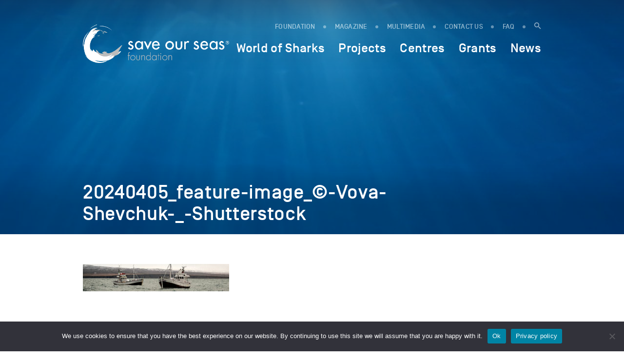

--- FILE ---
content_type: text/css
request_url: https://saveourseas.com/wp-content/themes/sosf/css/slick-theme.css?ver=1
body_size: 595
content:
@font-face{
    font-family: 'slick';
    font-weight: normal;
    font-style: normal;
    src: url('../webfonts/slick.eot');
    src: url('../webfonts/slick.eot?#iefix') format('embedded-opentype'), url('../webfonts/slick.woff') format('woff'), url('../webfonts/slick.ttf') format('truetype'), url('../webfonts/slick.svg#slick') format('svg');
}

.slick-prev,.slick-next {
	font-size:0;
	line-height:0;
	position:absolute;
	top:50%;
	display:block;
	width:20px;
	height:20px;
	padding:0;
	-webkit-transform:translate(0,-50%);
	-ms-transform:translate(0,-50%);
	transform:translate(0,-50%);
	cursor:pointer;
	color:transparent;
	border:none;
	outline:none;
	background:transparent;
}

.slick-prev:hover,.slick-prev:focus,.slick-next:hover,.slick-next:focus {
	color:transparent;
	outline:none;
	background:transparent;
}

.slick-prev:hover:before,.slick-prev:focus:before,.slick-next:hover:before,.slick-next:focus:before {
	opacity:1;
}

.slick-prev.slick-disabled:before,.slick-next.slick-disabled:before {
	opacity:.25;
}

.slick-prev:before,.slick-next:before {
	font-family:'slick';
	font-size:20px;
	line-height:1;
	opacity:.75;
	color:#fff;
	-webkit-font-smoothing:antialiased;
	-moz-osx-font-smoothing:grayscale;
}

.slick-prev {
	left:-25px;
}

[dir='rtl'] .slick-prev {
	right:-25px;
	left:auto;
}

.slick-prev:before {
	content:'←';
}

[dir='rtl'] .slick-prev:before {
	content:'→';
}

.slick-next {
	right:-25px;
}

[dir='rtl'] .slick-next {
	right:auto;
	left:-25px;
}

.slick-next:before {
	content:'→';
}

[dir='rtl'] .slick-next:before {
	content:'←';
}

/* Dots */
.slick-dotted.slick-slider {
	margin-bottom:30px;
}

.slick-dots {
	position:absolute;
	bottom:-25px;
	display:block;
	width:100%;
	padding:0;
	margin:0;
	list-style:none;
	text-align:center;
}

.slick-dots li {
	position:relative;
	display:inline-block;
	width:20px;
	height:20px;
	margin:0 5px;
	padding:0;
	cursor:pointer;
}

.slick-dots li button {
	font-size:0;
	line-height:0;
	display:block;
	width:20px;
	height:20px;
	padding:5px;
	cursor:pointer;
	color:transparent;
	border:0;
	outline:none;
	background:transparent;
}

.slick-dots li button:hover,.slick-dots li button:focus {
	outline:none;
}

.slick-dots li button:hover:before,.slick-dots li button:focus:before {
	opacity:1;
}

.slick-dots li button:before {
	font-family:'slick';
	font-size:6px;
	line-height:20px;
	position:absolute;
	top:0;
	left:0;
	width:20px;
	height:20px;
	content:'•';
	text-align:center;
	opacity:.25;
	color:#000;
	-webkit-font-smoothing:antialiased;
	-moz-osx-font-smoothing:grayscale;
}

.slick-dots li.slick-active button:before {
	opacity:.75;
	color:#000;
}

--- FILE ---
content_type: text/css
request_url: https://saveourseas.com/wp-content/themes/sosf/style.css?ver=1.47
body_size: 11983
content:
/*
Theme Name: SOSF
Theme URI: http://www.ergopix.ch
Description: Thème responsive de ergopix sàrl
Author: ergopix sàrl
Version: 1.0
*/
#wp-admin-bar-gform-forms,#wp-admin-bar-new-content {
	display:none;
}

html {
	font-size:1.125em;
	-webkit-text-size-adjust:1.125em;
	-ms-text-size-adjust:1.125em;
}

.big-container-infographic-table{
	height: 100%;
	width: 100%;
	display: table;
	overflow-x: hidden;
}

.big-container-infographic-table-cell{
	height: 100%;
	width: 100%;
	display: table-cell;
	vertical-align: top;
	text-align:center;
	padding-top: 5%;
	overflow-x: hidden;
}

.big-container-infographic-click{
	font-size:50px;
	text-transform:uppercase;
	color:#FFF;
	font-family:'SimplonNorm-Bold';
	line-height: 1;
	overflow-x: hidden;
}

#overlay-iframe-infographic{
	position: absolute;
    top: 0;
    bottom: 0;
    left: 0;
    right: 0;
    z-index: 1;
    background-color: rgba(66, 191, 204, .5);
    cursor: pointer;
    overflow-x: hidden;
}

#iframe-infographic-container {
	position: relative;
	overflow: hidden;
	width: 100%;
	padding-top: 40%;
	margin-bottom: 10px;
	overflow-x: hidden;
}

#iframe-infographic {
	position: absolute;
	top: 0;
	left: 0;
	bottom: 0;
	right: 0;
	width: 100%;
	height: 100%;
	overflow-x: hidden;
}

.top-page-video{
   height: 765px;	
   position: relative;
}

.container-infographic iframe {
	width: 1px;
	min-width: 100%;
}

.mb-0{
	margin-bottom: 0!important;
}

.vimeo-wrapper {
   position: absolute;
   top: 0;
   left: 0;
   bottom: 0;
   right: 0;
   width: 100%;
   height: 765px;
   z-index: 1;
   pointer-events: none;
   overflow: hidden;
}

.facetwp-input-wrap{
	width: 100%;
}

.vimeo-wrapper iframe {
   width: 100vw;
   height: 56.25vw; /* Given a 16:9 aspect ratio, 9/16*100 = 56.25 */
   min-height: 100vh;
   min-width: 177.77vh; /* Given a 16:9 aspect ratio, 16/9*100 = 177.77 */
   position: absolute;
   top: 50%;
   left: 50%;
   transform: translate(-50%, -52%);
}

.sidebar-modular{
	position: -webkit-sticky;
	position: sticky;
	top: 160px;
}

#toc ul,.list-sidebar {
	margin:0;
	padding:0;
	list-style:none;
}

#toc ul li{
	margin-bottom:10px;
}

#toc ul li a, #toc ul li a:visited {
	color:#004DA1;
	line-height:1.33333333;
	display:inline-block;
	font-family: 'SimplonNorm-Regular';
	font-size: 1.222em;
	border:0;
	background-image:-webkit-gradient(linear,left top,left bottom,from(rgba(65,104,157,.25)),to(rgba(65,104,157,.25))),-webkit-gradient(linear,left top,left bottom,from(transparent),to(transparent));
	background-image:-webkit-linear-gradient(rgba(65,104,157,.25),rgba(65,104,157,.25)),-webkit-linear-gradient(transparent,transparent);
	background-image:-o-linear-gradient(rgba(65,104,157,.25),rgba(65,104,157,.25)),-o-linear-gradient(transparent,transparent);
	background-image:linear-gradient(rgba(65,104,157,.25),rgba(65,104,157,.25)),linear-gradient(transparent,transparent);
	-webkit-background-size:0 2px,100% 1px;
	background-size:0 2px,100% 1px;
	background-repeat:no-repeat;
	background-position:center bottom,center -webkit-calc(100% - 1px);
	background-position:center bottom,center calc(100% - 1px);
}

#toc ul li.toc-active a{
	background-image:-webkit-gradient(linear,left top,left bottom,from(rgba(65,104,157,.25)),to(rgba(65,104,157,.25))),-webkit-gradient(linear,left top,left bottom,from(transparent),to(transparent));
	background-image:-webkit-linear-gradient(rgba(65,104,157,.25),rgba(65,104,157,.25)),-webkit-linear-gradient(transparent,transparent);
	background-image:-o-linear-gradient(rgba(65,104,157,.25),rgba(65,104,157,.25)),-o-linear-gradient(transparent,transparent);
	background-image:linear-gradient(rgba(65,104,157,.25),rgba(65,104,157,.25)),linear-gradient(transparent,transparent);
	-webkit-background-size:100% 2px,100% 1px;
	background-size:100% 2px,100% 1px;
	-webkit-box-shadow:none;
	box-shadow:none;
	-webkit-transition-duration:.3s;
	-o-transition-duration:.3s;
	transition-duration:.3s;
	color:#004DA1;
}

embed,iframe,object,video,.issuuembed {
	max-width:100%;
}

.home .cluster {
	cursor:default!important;
}

.issuuembed {
	width:100%!important;
	height:300px!important;
}

.modular-page .gallery .row:last-child {
	margin-bottom:0;
}

.modular-page .little-column img.aligncenter{
	margin-top: 0;
    margin-bottom: 0;
}

.the-content .issuuembed a {
	box-shadow:none;
}

.alignleft {
	float:left;
}

.who {
	margin-bottom:15px;
}

.awsm-timeline-content-inner .who:last-child {
	margin-bottom:0;
}

.mt-0 {
	margin-top:0!important;
}

.alignright {
	float:right;
}

.content-timeline {
	margin-bottom:45px;
}

.fr-container {
	background-color:#000;
}

.aligncenter {
	display:block;
	margin-left:auto;
	margin-right:auto;
}

figure.wp-caption.alignleft,img.alignleft {
	margin:15px 25px 15px 0;
}

.wp-caption.alignleft {
	margin:15px 15px 15px 0;
}

figure.wp-caption.alignright,img.alignright {
	margin:15px 0 15px 25px;
}

.wp-caption.alignright {
	margin:15px 0 15px 15px;
}

img.aligncenter,.wp-caption.aligncenter,img.alignnone,.wp-caption.alignnone,.the-content img.size-full {
	margin-top:60px;
	margin-bottom:60px;
}

.wp-caption {
	margin-bottom:15px;
}

.wp-caption img[class*="wp-image-"] {
	display:block;
	margin:0;
}

.the-content .alignnone,.wp-caption.alignnone {
	width:116.66666666%;
	margin-left:-8.33333333%;
	max-width:116.66666666%;
}

.the-content div.aligncenter img.size-full,.wp-caption.aligncenter img.size-full {
	max-width:100%;
}

.the-content div.aligncenter,.wp-caption.aligncenter {
	margin:60px auto;
	height:auto;
}

.the-content .aligncenter img,.the-content .alignnone img {
	margin:auto;
}

.the-content .aligncenter .wp-caption-text,.the-content .alignnone .wp-caption-text {
	text-align:center;
}

div.wp-caption img {
	height:auto;
	width:100%;
}

::-webkit-input-placeholder {
	color:#939393;
}

:-moz-placeholder {
	color:#939393;
	opacity:1;
	-ms-filter:progid:DXImageTransform.Microsoft.Alpha(Opacity=100);
}

:-ms-input-placeholder {
	color:#939393;
}

.wp-caption,img {
	max-width:100%;
}

.the-content img {
	height:auto;
}

body {
	background:#FFF;
	font-family:'SimplonNorm-Light';
	font-size:100%;
	color:#000;
	line-height:1.7777;
	font-weight:inherit;
	-moz-osx-font-smoothing:grayscale;
	-webkit-font-smoothing:antialiased;
	text-rendering:optimizeLegibility;
	overflow-x:hidden;
}

i {
	font-family:'SimplonNorm-LightItalic';
}

strong,b {
	font-family:'SimplonNorm-Medium';
	font-weight:400;
}

i strong,strong i,i b,b i {
	font-family:'SimplonNorm-MediumItalic';
	font-weight:400;
}

a {
	color:#004DA1;
	text-decoration:none;
	-webkit-transition:all .15s ease-in;
	transition:all .15s ease-in;
}

a:focus,a:hover,a:active {
	color:#004DA1;
	outline:0 none!important;
	text-decoration:none;
	opacity:.7;
	-ms-filter:progid:DXImageTransform.Microsoft.Alpha(Opacity=70);
}

.the-content a {
	box-shadow:inset 0 -4px 0 rgba(65,104,157,.25);
}

.the-content h2 a {
	display:inline-block;
	line-height:.9;
}

.wp-caption-text {
	font-size:.778em;
	color:#41689D;
	line-height:1.14285714;
	margin-top:10px;
}

.the-content .wp-caption-editor{
	margin-bottom: 60px;
}

.carousel-caption {
	position:absolute;
	bottom:15px;
	left:15px;
	right:15px;
}

.copyright-top-image,.carousel-caption {
	font-size:.778em;
	color:#FFF;
	line-height:1.14285714;
	margin-top:10px;
}

h1,h2,h3,h4,h5,h6,.title-project-footer {
	clear:both;
	font-weight:400;
	margin:0;
}

h1,.title-project-footer,.h1-slider {
	font-family:'SimplonNorm-Medium';
	font-size:2.222em;
	color:#FFF;
	letter-spacing:.67px;
	line-height:1.1;
	text-transform:none;
}

h2 {
	font-family:'SimplonNorm-Medium';
	font-size:1.556em;
	color:#4D4D4D;
	line-height:1.42857143;
	margin-top:30px;
	margin-bottom:5px;
	line-height:1;
}

.the-content h2:first-child {
	margin-top:0;
}

.press-release-title {
	font-size:1.556em;
	line-height:1.42857143;
	font-family:'SimplonNorm-Medium';
	font-weight:400;
	margin:0;
}

h3 {
	font-size:22px;
	line-height:1.0909090909;
}

h4 {
	font-size:20px;
	line-height:1.2;
}

h5 {
	font-size:18px;
	line-height:1.3333333333;
}

h6 {
	font-size:16px;
	line-height:1.5;
}

p {
	margin-bottom:10px;
	margin-top:0;
}

ol,ul {
	margin:0 0 15px;
	padding:0;
	list-style:none;
}

ol ol,ol ul,ul ol,ul ul {
	margin-top:5px;
}

.header-mobile {
	padding:15px;
	position:absolute;
	z-index:10;
	width:100%;
}

.header-mobile .logo {
	margin-top:0;
}

#hamburger {
	display:block;
	width:42px;
	overflow:hidden;
	float:right;
}

#hamburger span {
	background:#FFF;
	display:block;
	height:2px;
	margin:9px 0;
	position:relative;
	-webkit-transform:rotate(0);
	transform:rotate(0);
	top:0;
	left:0;
	opacity:1;
	-ms-filter:progid:DXImageTransform.Microsoft.Alpha(Opacity=100);
	filter:alpha(opacity=100);
	-webkit-transition:none .5s ease;
	transition:none .5s ease;
	-webkit-transition-property:-webkit-transform,top,left,opacity;
	-webkit-transition-property:top,left,opacity,-webkit-transform;
	transition-property:top,left,opacity,-webkit-transform;
	transition-property:transform,top,left,opacity;
	transition-property:transform,top,left,opacity,-webkit-transform;
}

header {
	padding:38px 0;
	position:fixed;
	z-index:999;
	width:100%;
}

header, .secondary-menu a, .logo, .primary-menu ul li, .secondary-menu {
	transition: all .15s linear;
}

header.scrolled {
	padding:10px 0;
	background-color: #16264d;
}

header.scrolled .logo {
    margin-top: 0;
}

header.scrolled .secondary-menu a, header.scrolled .secondary-menu a:visited {
    padding: 0 18px;
}

header.scrolled .secondary-menu {
    margin-bottom: 0;
}

header.scrolled .primary-menu ul li:last-child {
    padding-right: 0;
}

header.scrolled .logo span {
    font-size: 82px;
}

.logo {
	float:left;
	margin-top:12px;
}

.logo img {
	max-width:300px;
	position:relative;
	top:0px;
	left:0px;
}

.logo a,.logo a:visited {
	color:#FFF;
}

.logo span,footer .logo span {
	font-size:88px;
	-webkit-transition:all .15s ease-in;
	transition:all .15s ease-in;
}

footer .logo span {
	font-size:107px;
	display:inline-block;
}

.container-menu {
	float:right;
	text-align:right;
}

.secondary-menu {
	margin-bottom:5px;
}

.secondary-menu ul {
	list-style-type:none;
	margin:0;
	padding:0;
}

.secondary-menu li {
	display:inline-block;
	position:relative;
}

.secondary-menu li:after {
	content:"";
	width:6px;
	height:6px;
	background-color:rgba(255,255,255,0.4);
	position:absolute;
	top:14px;
	right:-4px;
	border-radius:50%;
}

.secondary-menu li:last-child:after,#wp-admin-bar-customize {
	display:none;
}

.secondary-menu li:first-child a {
	padding-left:0;
}

.secondary-menu li:last-child a {
	padding-right:0;
}

.secondary-menu a,.secondary-menu a:visited {
	padding:10px 18px;
	line-height:1;
	font-family:'SimplonNorm-Medium';
	font-size:.778em;
	color:rgba(255,255,255,.6);
	letter-spacing:.26px;
	text-transform:uppercase;
}

.secondary-menu li.current_page_item a,.primary-menu ul li.current-page-ancestor > span {
	color:rgba(255,255,255,1);
}

.secondary-menu li.current_page_item a:hover,.primary-menu ul li.current-page-ancestor > span:hover {
	opacity:1;
	-ms-filter:progid:DXImageTransform.Microsoft.Alpha(Opacity=100);
}

.primary-menu ul {
	display:block;
	margin:0;
	padding:0;
}

.primary-menu ul li {
	display:inline-block;
	padding:12px 24px;
}

.primary-menu ul li span,.primary-menu ul li a {
	font-family:'SimplonNorm-Medium';
	color:rgba(255,255,255,1);
	line-height:1;
	font-size:1.444em;
	letter-spacing:.34px;
	display:inline-block;
	cursor:pointer;
}

.primary-menu ul li span:hover,.primary-menu ul li span.not-focus,.primary-menu ul li a:hover,.primary-menu ul li a:focus,.primary-menu ul li a:active,.primary-menu ul li.current_page_item a:hover,.primary-menu ul li.current_page_item a:focus,.primary-menu ul li.current_page_item a:active,.primary-menu ul li.current_page_item a {
	color:rgba(255,255,255,.7);
}

.primary-menu ul li span.focus:hover {
	color:rgba(255,255,255,1);
}

.primary-menu ul li:last-child {
	padding-right:0;
}

.secondary-menu .icon-search {
	cursor:pointer;
}

.top-page {
	background:#004DA1;
	position:relative;
	margin-bottom:60px;
}

.page .top-page {
	margin-bottom:0;
}

.img-overlay {
	min-height:480px;
	background-position:center center;
	background-repeat:no-repeat;
	background-size:cover;
	position:relative;
	opacity:.5;
	-ms-filter:progid:DXImageTransform.Microsoft.Alpha(Opacity=50);
}

.gradient-overlay {
	position:absolute;
	top:0;
	bottom:0;
	left:0;
	right:0;
	z-index:1;
}

.box-title {
	line-height:1;
	position:absolute;
	bottom:20px;
	left:0;
	width:100%;
	z-index:3;
}

.box-title .h1 {
	color:#FFF;
	padding-right:175px;
	position:relative;
}

.box-title .h1 span.ancestor {
	color:rgba(255,255,255,0.8);
	font-size:1em;
	display:block;
	font-family:'SimplonNorm-Medium';
	letter-spacing:.67px;
	text-transform:uppercase;
}

.box-title .h1 span {
	font-family:'SimplonNorm-Medium';
	font-size:2.222em;
	color:#FFF;
	letter-spacing:.67px;
	line-height:1.3;
	margin-bottom:5px;
}

.box-title .h1 span.icon-fleche {
	font-size:12px;
	color:rgba(255,255,255,0.8);
	margin-right:5px;
	-webkit-transform:rotate(180deg);
	transform:rotate(180deg);
	display:inline-block;
}

.box-title .h1 a {
	color:rgba(255,255,255,0.8);
}

.blockquote,blockquote {
	padding:24px 22px 5px;
	position:relative;
	font-family:'SimplonNorm-Regular';
	font-size:1.222em;
	color:#4D4D4D;
	line-height:1.45454545;
	margin-top:50px;
}

.page .blockquote,.page blockquote,.page .blockquote-author {
	width:auto;
	margin-left:0;
	max-width:auto;
}

.blockquote:before,blockquote:before {
	content:"\e60c";
	font-family:"icomoon";
	font-style:normal;
	font-weight:400;
	font-variant:normal;
	text-transform:none;
	line-height:1;
	position:absolute;
	color:#E4E7EC;
	font-size:3em;
	left:0;
	top:-10px;
	z-index:-1;
}

.blockquote-author {
	font-size:.833em;
	color:#B6B6B6;
	padding:0 22px;
	margin-bottom:60px;
}

.gallery-caption {
	font-size:.722em;
	color:#41689D;
	line-height:1.14285714;
	margin-top:5px;
}

.the-content .fluid-width-video-wrapper {
	margin-top:60px;
	margin-bottom:0;
	width:100%;
	margin-left:0;
	padding-top:65.2%!important;
}

.the_content ul,.the_content ol {
	list-style:none;
	list-style-position:outside;
}

.the-content ul li {
	padding-left:30px;
	margin-bottom:7.5px;
	position:relative;
}

.the-content ul li:before {
	content:"";
	position:absolute;
	top:14px;
	left:0;
	height:2px;
	width:16px;
	opacity:.25;
	-ms-filter:progid:DXImageTransform.Microsoft.Alpha(Opacity=25);
	background:#41689D;
	display:block;
}

.the-content ol {
	list-style:decimal;
	padding-left:18px;
}

.the-content ol li {
	padding-left:12px;
	margin-bottom:7.5px;
}

.introduction,.introduction-listing {
	margin-bottom:60px;
}

.introduction-content {
	font-family:'SimplonNorm-Regular';
	font-size:1.222em;
	color:#4D4D4D;
	line-height:1.45454545;
}

.introduction-title,.search-post-type,.press-release-date {
	font-family:'SimplonNorm-Medium';
	font-size:.833em;
	color:#ADAFB3;
	letter-spacing:.34px;
	text-transform:uppercase;
	position:relative;
	height:30px;
	line-height:1.2;
}

.press-release-date {
	height:auto;
	margin-bottom:5px;
}

.introduction-title span {
	background-color:#FFF;
	padding-right:5px;
	position:absolute;
	left:0;
	top:0;
	z-index:2;
	display:inline-block;
	height:30px;
}

.introduction-title:after {
	content:"";
	position:absolute;
	top:12px;
	left:0;
	height:2px;
	width:100%;
	opacity:.2;
	-ms-filter:progid:DXImageTransform.Microsoft.Alpha(Opacity=20);
	background:#ADAFB3;
	display:block;
	z-index:1;
}

.item-img-background {
	height:293.333px;
	width:100%;
	background-size:cover;
	background-position:center center;
	background-repeat:no-repeat;
}

.wp-pagenavi {
	text-align:center;
	margin:60px 0 0;
}

.wp-pagenavi a,.wp-pagenavi span {
	text-decoration:none;
	border:1px solid #BFBFBF;
	padding:0;
	margin:2px;
	width:36px;
	height:36px;
	display:inline-block;
	line-height:33px;
	text-align:center;
	border:2px solid #F5F5F5;
	border-radius:50%;
}

.wp-pagenavi span.pages {
	display:none;
}

.wp-pagenavi a span,.wp-pagenavi span.extend {
	border:none;
	color:#004DA1;
	font-weight:400;
	font-size:1.222em;
	font-family:'SimplonNorm-Medium';
}

.wp-pagenavi a.page,.wp-pagenavi span.current {
	font-family:'SimplonNorm-Medium';
	font-weight:400;
	font-size:1.222em;
	color:#004DA1;
}

.wp-pagenavi a:hover,.wp-pagenavi span.current {
	border-color:#004DA1;
	opacity:1;
	-ms-filter:progid:DXImageTransform.Microsoft.Alpha(Opacity=100);
}

.wp-pagenavi a span {
	height:auto;
	width:auto;
	line-height:1;
	font-size:12px;
	position:relative;
	top:-1px;
}

.previouspostslink span,.wp-pagenavi a.last span {
	-webkit-transform:rotate(180deg);
	transform:rotate(180deg);
}

.item {
	margin-bottom:30px;
	box-shadow:0 8px 16px 0 rgba(0,0,0,0.07);
	border-radius:3px;
	background-color:#FFF;
}

.item-img {
	border-radius:3px 3px 0 0;
	position:relative;
}

.item-img img {
	border-radius:3px 3px 0 0;
}

.item-horizontal-img .item-img img {
	border-radius:0;
}

.item-title {
	position:absolute;
	box-shadow:inset 0 -6px 0 rgba(22,38,78,.4);
	bottom:0;
	width:100%;
	font-family:'SimplonNorm-Medium';
	font-size:1.444em;
	color:#FFF;
	letter-spacing:.34px;
	line-height:1;
	padding:0 20px;
}

.item-excerpt {
	padding:15px 20px;
	font-family:'SimplonNorm-Regular';
	font-size:.778em;
	color:rgba(77,77,77,.8);
	letter-spacing:.34px;
	line-height:1.71428571;
	position:relative;
}

.item-excerpt-min-height {
	min-height:293.333px;
}

.item-project-min-height {
	min-height:75px;
}

.gallery-items {
	margin-top:60px;
}

.gallery-items img {
	margin-bottom:30px;
}

.wp-caption.aligncenter.post-thumbnail-top {
	margin-top:0;
}

.item-date {
	font-family:'SimplonNorm-MediumItalic';
	color:rgba(77,77,77,.6);
	text-transform:uppercase;
	font-size:.857em;
	line-height:1.4;
	margin-bottom:5px;
}

.item-overlay {
	position:absolute;
	top:0;
	bottom:0;
	left:0;
	right:0;
	opacity:.3;
	-ms-filter:progid:DXImageTransform.Microsoft.Alpha(Opacity=30);
}

.item-project {
	position:absolute;
	bottom:0;
	left:20px;
	right:20px;
	color:#999;
	letter-spacing:.34px;
	padding-bottom:10px;
	padding-top:18px;
	border-top:2px solid #EFEFF0;
	text-transform:uppercase;
	line-height:1.2;
	min-height:56px;
}

.socials {
	position:absolute;
	bottom:-3px;
	right:0;
}

.socials a {
	font-size:7px;
	padding:10px;
	display:inline-block;
}

.socials .icon-bluesky {
	background: url(./images/bluesky.svg) no-repeat center;
	display: inline-block;
	width: 15px;
	height: 15px;
	margin-bottom: 0 !important;
	filter: brightness(0) invert(1); /* Makes SVG white */
}

.socials .icon-tiktok {
	background: url(./images/tiktok.svg) no-repeat center;
	background-size: cover;
	display: inline-block;
	width: 16px;
	height: 16px;
	position: relative;
	top: 1px;
	margin-bottom: 0 !important;
	filter: brightness(0) invert(1); /* Makes SVG white */
}

.icon-tiktok {
	background: url(./images/tiktok.svg) no-repeat center;
	background-size: contain;
	background-position-x: left;
	display: inline-block;
	position: relative;
	top: 1px;
	margin-bottom: 0 !important;
}

#selectionSharerPopover-inner {
	border-radius:0;
	border-width:1px;
	-o-border-image:none;
	border-image:none;
	box-shadow:1px 1px 8px 0 rgba(0,0,0,0.10),0 0 0 2px rgba(0,0,0,0.02);
	background-image:none;
	background-repeat:no-repeat;
	background:#FFF;
	border:1px solid #EDEDED;
	padding:5px;
}

#selectionSharerPopover .selectionSharerPopover-arrow {
	background-color:#FFF;
	border:2px solid #FFF;
}

#selectionSharerPopover:after {
	background:#FFF none repeat scroll 0 0;
	box-shadow:0 0 2px #FFF;
}

.selectionSharer a.tweet,.selectionSharer a.email {
	background:none;
}

.selectionSharer a.tweet:before {
	content:"\e92d";
}

.selectionSharer a.email:before {
	content:"\e905";
}

.selectionSharer a.action {
	text-indent:0;
	border-right:1px solid #EDEDED;
	padding:10px;
	text-align:center;
	width:auto;
	height:auto;
	margin:0;
	font-family:"icomoon";
	font-style:normal;
	font-weight:400;
	font-variant:normal;
	text-transform:none;
	line-height:1;
	-moz-osx-font-smoothing:grayscale;
	display:inline-block;
}

.selectionSharer li:last-child a {
	border:none;
}

.selectionSharer a.facebook,.selectionSharer a.action svg {
	display:none;
}

.selectionSharer a:hover,.selectionSharer a:active {
	color:rgba(0,0,0,0.5)!important;
}

.share-quotes {
	font-size:.6em;
	display:inline-block;
	margin-left:10px;
	opacity:.3;
	-ms-filter:progid:DXImageTransform.Microsoft.Alpha(Opacity=30);
	font-family:"SimplonNorm-Regular";
	color:#000;
	margin-right:5px;
}

#disqus_thread {
	margin-top:60px;
	margin-bottom:60px;
}

.project-leader-single {
	margin-bottom:60px;
}

.intro-project-footer {
	line-height:1.3;
}

.top-page-bottom {
	margin-bottom:0;
}

.top-page-bottom .box-title .h1 span.ancestor {
	margin-bottom:0;
	margin-top:10px;
}

.margin-bottom {
	margin-bottom:60px;
}

.top-page-bottom .box-title .h1 {
	padding-right:0;
}

.project-leader-projects h2 {
	margin-top:0;
}

.home .top-page {
	margin-bottom:0;
}

#owl-home {
	position:absolute;
	width:100%;
	height:100%;
	z-index:2;
}

#owl-home div:not(.owl-controls) {
	height:100%;
}

#owl-home div.owl-controls div {
	height:auto;
}

#owl-home .item {
	width:100%;
	height:100%;
	background-position:center center;
	background-repeat:no-repeat;
	background-size:cover;
	margin-bottom:0;
	box-shadow:none;
	max-height:900px;
}

.home .top-page .slider-nav {
	position:absolute;
	bottom:0;
	width:100%;
	z-index:2;
}

.home .top-page div.owl-controls div.owl-dot {
	width:25%;
	height:10px;
	color:red;
}

#owl-home .owl-controls {
	display:none;
}

.row-dots {
	margin-left:-.5px;
	margin-right:-.5px;
}

.row-dots {
	margin-left:-.5px;
	margin-right:-.5px;
	text-align:center;
}

.row-dots .owl-dot {
	width:25%;
	padding:12px .5px;
	display:inline-block;
	cursor:pointer;
}

.row-dots .owl-dot span {
	height:4px;
	opacity:.4;
	-ms-filter:progid:DXImageTransform.Microsoft.Alpha(Opacity=40);
	background:#FFF;
	display:block;
	-webkit-transition:all .15s ease-in;
	transition:all .15s ease-in;
}

.row-dots .owl-dot.active span,.row-dots .owl-dot:hover span {
	opacity:1;
	-ms-filter:progid:DXImageTransform.Microsoft.Alpha(Opacity=100);
}

#owl-home div.box-title,.overlay-menu .box-title {
	height:auto;
	z-index:4;
	bottom:75px;
}

#owl-home .box-title .h1 span.ancestor,.overlay-menu .box-title .h1 span.ancestor {
	margin-bottom:12px;
}

#owl-home .box-title .h1 span.ancestor span.icon-fleche,.overlay-menu .box-title .h1 span.ancestor span.icon-fleche {
	top:1px;
	position:relative;
}

#owl-home .box-title .h1 span.ancestor.no-transform,.overlay-menu .box-title .h1 span.ancestor.no-transform {
	margin-bottom:0;
	margin-top:15px;
}

.no-transform {
	text-transform:none!important;
}

.overlay-menu {
	position:absolute;
	width:100%;
	top:0;
	left:0;
	z-index:5;
	opacity:0;
	visibility:hidden;
	-ms-filter:progid:DXImageTransform.Microsoft.Alpha(Opacity=0);
	-webkit-transition:opacity .4s ease-in;
	transition:opacity .4s ease-in;
	max-height:900px;
	min-height:875px;
}

.overlay-menu.show {
	opacity:1;
	-ms-filter:progid:DXImageTransform.Microsoft.Alpha(Opacity=100);
	z-index:4;
	-webkit-transition:opacity .4s ease-in;
	transition:opacity .4s ease-in;
	visibility:visible;
}

.overlay-menu .img-overlay {
	height:100%;
	opacity:1;
	-ms-filter:progid:DXImageTransform.Microsoft.Alpha(Opacity=100);
}

.blue-overlay {
	position:absolute;
	top:0;
	bottom:0;
	left:0;
	right:0;
	z-index:2;
	background-color:rgba(3,89,161,.8);
}

.menu-project-item-description {
	font-family:'SimplonNorm-Medium';
	font-size:.778em;
	color:#FFF;
	letter-spacing:.34px;
	line-height:1.14285714;
}

.menu-project-item {
	margin-bottom:25px;
}

.menu-project-item a div,.menu-project-item a span {
	-webkit-transition:all .15s ease-in;
	transition:all .15s ease-in;
}

.menu-project-item a:hover div,.menu-project-item a:hover span {
	opacity:.7;
	-ms-filter:progid:DXImageTransform.Microsoft.Alpha(Opacity=70);
}

.menu-project-item a:hover {
	opacity:1;
	-ms-filter:progid:DXImageTransform.Microsoft.Alpha(Opacity=100);
}

.overlay-menu .box-title .h1 span.ancestor,.overlay-menu .box-title .h1 span.ancestor.no-transform,.menu-project-item {
	-webkit-transform:translate(-100vw,0);
	transform:translate(-100vw,0);
	position:relative;
	-webkit-transition:all;
	transition:all;
	-webkit-transition-duration:.5s;
	transition-duration:.5s;
}

.overlay-menu .box-title.in-da-place .h1 span.ancestor,.box-title.in-da-place .menu-project-item,.box-title.in-da-place .h1 span.ancestor.no-transform {
	-webkit-transform:translate(0,0);
	transform:translate(0,0);
}

.overlay-menu .box-title .h1 {
	padding-right:0;
}

.box-title.in-da-place .h1 span.ancestor {
	-webkit-transition-delay:.5s;
	transition-delay:.5s;
}

.box-title.in-da-place .h1 .menu-project-item:nth-child(2) {
	-webkit-transition-delay:.625s;
	transition-delay:.625s;
}

.box-title.in-da-place .h1 .menu-project-item:nth-child(3) {
	-webkit-transition-delay:.75s;
	transition-delay:.75s;
}

.box-title.in-da-place .h1 .menu-project-item:nth-child(4) {
	-webkit-transition-delay:.875s;
	transition-delay:.875s;
}

.box-title.in-da-place .h1 .menu-project-item:nth-child(5) {
	-webkit-transition-delay:1s;
	transition-delay:1s;
}

.box-title.in-da-place .h1 .menu-project-item:nth-child(6) {
	-webkit-transition-delay:1.125s;
	transition-delay:1.125s;
}

.box-title.in-da-place .h1 .menu-project-item:nth-child(7) {
	-webkit-transition-delay:1.25s;
	transition-delay:1.25s;
}

.overlay-menu .box-title .h1 span.ancestor.no-transform {
	-webkit-transition-delay:1.125s;
	transition-delay:1.125s;
}

.home-content {
	background-color:#16264D;
	padding-top:135px;
}

.home-content .introduction-title span,.danger .introduction-title span,.lastest-project-news-container .introduction-title span,.home-map .introduction-title span {
	background-color:#16264D;
	color:rgba(255,255,255,.8);
	font-size:1em;
}

.home-content .introduction-title,.lastest-project-news-container .introduction-title,.home-map .introduction-title,.danger .introduction-title {
	font-size:1em;
	margin-bottom:20px;
}

.danger .introduction-title {
	margin-bottom:60px;
}

.home-content .the-content {
	font-family:'SimplonNorm-Regular';
	font-size:1.333em;
	color:#FFF;
	line-height:1.16666667;
}

.home-content .introduction-title:after,.danger .introduction-title:after,.lastest-project-news-container .introduction-title:after,.home-map .introduction-title:after {
	top:15px;
}

.home-content a,.home-content a:visited {
	color:#00AECA;
	box-shadow:inset 0 -4px 0 rgba(0,174,204,.25);
}

.danger {
	padding:100px 0;
	background-color:#16264D;
}

.col-20 {
	position:relative;
	min-height:1px;
	padding-left:15px;
	padding-right:15px;
	width:20%;
	float:left;
}

.danger .col-20 {
	background-repeat:no-repeat;
	background-position:center 35px;
	padding-bottom:35px;
}

.block-number {
	font-family:'SimplonNorm-Bold';
	font-size:2.667em;
	line-height:1;
	text-align:center;
	margin-bottom:20px;
}

.block-txt {
	font-family:'SimplonNorm-Medium';
	letter-spacing:.34px;
	line-height:1;
	text-transform:uppercase;
	text-align:center;
}

.home-map {
	background-color:#16264D;
}

.home-map .map {
	height:720px;
	background-position:center center;
	background-repeat:no-repeat;
	background-size:cover;
	background-image:url(images/map.png);
}

.lastest-project-news-container {
	background-color:#16264D;
	padding-top:120px;
	padding-bottom:60px;
}

.item-focus {
	font-size:120%;
	margin-bottom:30px;
}

.item-focus .item-title {
	box-shadow:none;
}

.item-focus .item-title {
	box-shadow:none;
	letter-spacing:.25px;
}

.item-focus-1 .item-excerpt {
	background-color:#368ACF;
}

.item-focus-2 .item-excerpt {
	background-color:#389DAC;
}

.item-focus-3 .item-excerpt {
	background-color:#38AB81;
}

.item-focus .item-excerpt {
	color:rgba(255,255,255,.8);
	min-height:370px;
	line-height:1.4;
}

.item-focus .item-date {
	color:rgba(255,255,255,.4);
	font-family:'SimplonNorm-MediumItalic';
	letter-spacing:.34px;
	text-transform:uppercase;
	margin-bottom:10px;
}

.item-focus .item-project {
	color:rgba(255,255,255,.4);
	border-top:2px solid rgba(255,255,255,.2);
	line-height:1;
}

.btn-round,.btn-round:visited {
	border:2px solid rgba(177,177,177,.4);
	border-radius:20px;
	line-height:1;
	padding:10px 20px;
	font-family:'SimplonNorm-Medium';
	color:#ADAFB3;
	display:inline-block;
}

a.btn-round:hover,a.btn-round:focus,a.btn-round:active {
	border:2px solid rgba(177,177,177,.4);
	background-color:rgba(177,177,177,.2);
	color:#ADAFB3;
}

.frontpage-map .btn-round,.frontpage-map .btn-round:visited {
	border:2px solid rgba(255,255,255,1);
	border-radius:24px;
	line-height:1;
	padding:10px 20px;
	font-size:1.333em;
	color:#FFF;
}

.frontpage-map a.btn-round:hover,.frontpage-map a.btn-round:focus,.frontpage-map a.btn-round:active {
	border:2px solid rgba(255,255,255,1);
	background-color:rgba(255,255,255,1);
	color:#16264D;
	opacity:1;
	-ms-filter:progid:DXImageTransform.Microsoft.Alpha(Opacity=100);
}

.btn-round span.icon-fleche {
	font-size:12px;
	margin-right:5px;
	-webkit-transform:rotate(180deg);
	transform:rotate(180deg);
	display:inline-block;
}

.more-project-news {
	text-align:center;
}

.search-item {
	display:block;
	margin-bottom:60px;
}

.search-item h2 {
	margin-top:0;
	margin-bottom:0;
}

.search-item p.search-url {
	font-size:.778em;
	color:#000;
	letter-spacing:.44px;
	margin-bottom:10px;
	line-height:1.77;
}

.search-item p {
	color:#000;
}

.searchwp-highlight {
	color:#004DA1;
	font-family:'SimplonNorm-Medium';
}

.search-item .pdf-icon {
	font-size:.4em;
	position:relative;
	top:-12px;
	display:inline-block;
	margin-right:5px;
}

.no-margin-top {
	margin-top:0!important;
}

.no-margin-bottom {
	margin-bottom:0!important;
}

.page-menu {
	text-align:center;
	margin-bottom:60px;
}

.page-menu {
	padding:15px 0 12px;
	border-bottom:1px solid rgba(110,140,168,.2);
	background:rgba(0,0,0,0.04);
}

.page-menu ul {
	margin:0;
	padding:0;
}

.page-menu ul li {
	display:inline-block;
	margin:0;
	position:relative;
}

.page-menu ul li a,.page-menu ul li a:visited {
	padding:10px 15px;
	line-height:1;
	font-family:'SimplonNorm-Medium';
	font-size:.778em;
	letter-spacing:.26px;
	text-transform:uppercase;
	display:inline-block;
	color:#004DA1;
}

.page-menu ul li a:hover,.page-menu ul li a:active,.page-menu ul li a:focus {
	opacity:.7;
	-ms-filter:progid:DXImageTransform.Microsoft.Alpha(Opacity=70);
}

.page-menu ul li.current a {
	color:#4C6175;
}

.page-menu ul li.page_item_has_children ul.children {
	visibility:hidden;
	opacity:0;
	-ms-filter:progid:DXImageTransform.Microsoft.Alpha(Opacity=0);
	margin:0;
	padding:10px 20px 5px;
	width:300px;
	position:absolute;
	left:-150px;
	margin-left:50%;
	background:#fff;
	z-index:99;
	-webkit-transform:translate(0,39px);
	transform:translate(0,39px);
	-webkit-transition:all .2s ease-out;
	transition:all .2s ease-out;
	box-shadow:0 0 32px 0 rgba(0,0,0,0.30);
}

.page-menu ul li.page_item_has_children ul.children.show-ul {
	visibility:visible;
	opacity:1;
	-ms-filter:progid:DXImageTransform.Microsoft.Alpha(Opacity=100);
	-webkit-transform:translate(0,13px);
	transform:translate(0,13px);
}

.page-menu ul li.page_item_has_children > a:after {
	font-family:'icomoon'!important;
	speak:none;
	font-style:normal;
	font-weight:400;
	font-variant:normal;
	text-transform:none;
	line-height:1;
	-webkit-font-smoothing:antialiased;
	-moz-osx-font-smoothing:grayscale;
	content:"\e901";
	-webkit-transform:rotate(90deg);
	transform:rotate(90deg);
	display:inline-block;
	margin-left:10px;
	font-size:12px;
	top:2px;
	position:relative;
}

.page-menu ul li.page_item_has_children.page-item-18023 a:after{
	display: none;
}

.page-menu ul li.page_item_has_children ul.children li {
	display:block;
	position:relative;
	z-index:100;
}

.page-menu ul li.page_item_has_children ul.children li a,.page-menu ul li.page_item_has_children ul.children li a:visited {
	display:block;
	text-align:center;
	color:#4C6175;
	line-height:1.2;
	padding:10px 0;
	border-bottom:2px solid #F5F5F5;
	font-family:'SimplonNorm-Medium';
	font-size:.778em;
	letter-spacing:.26px;
	text-transform:uppercase;
}

.page-menu ul li.page_item_has_children ul.children li:last-child a {
	border-bottom:none;
}

.page-menu ul li:first-child a {
	padding-left:0;
}

.page-menu ul li:last-child a {
	padding-right:0;
}

.padding-top.padding-top {
	padding-top:30px;
}

.logo-partner {
	max-width:300px;
	height:auto;
	margin:0 auto;
	margin-bottom:60px;
}

.our_partnership {
	margin-bottom:30px;
}

.partner-projects {
	margin-top:30px;
}

.project-map,.project-map-small {
	position:relative;
	display:inline-block;
}

.project-map-big {
	position:relative;
}

.marker-big,.marker-small {
	background-image:url(images/marker-big.png);
	background-position:center center;
	background-repeat:no-repeat;
	position:absolute;
	top:0;
	left:0;
	bottom:0;
	right:0;
}

.marker-small {
	background-image:url(images/marker-small.png);
}

.meta {
	margin-bottom:60px;
}

.title-meta {
	font-family:'SimplonNorm-Medium';
	font-size:.833em;
	color:#ADAFB3;
	letter-spacing:.34px;
	line-height:1.2;
	margin-bottom:5px;
	text-transform:uppercase;
}

.meta-list li {
	font-size:.833em;
	color:#ADAFB3;
	line-height:1.2;
	margin-bottom:5px;
}

.meta-list li a,.meta-list li a:visited {
	color:#ADAFB3;
	text-decoration:underline;
}

.short-description {
	font-family:'SimplonNorm-Regular';
	font-size:1.222em;
	color:#4D4D4D;
	line-height:1.45454545;
}

.read-more-project:visited,.read-more-project a,.read-more-project a:visited {
	font-family:'SimplonNorm-Medium';
	color:#ADAFB3;
	line-height:1.33333333;
	cursor:pointer;
}

.read-more-project a:hover,.read-more-project a:active,.read-more-project a:focus {
	opacity:.7;
	-ms-filter:progid:DXImageTransform.Microsoft.Alpha(Opacity=70);
}

.read-more-project a span.icon-fleche {
	font-size:12px;
	margin-right:5px;
	-webkit-transform:rotate(180deg);
	transform:rotate(180deg);
	display:inline-block;
}

.description-project {
	margin-bottom:100px;
}

.project-leader-single {
	margin-bottom:60px;
}

.project-leader-project {
	text-align:center;
}

.project-leader-project h2 {
	margin-top:0;
	margin-bottom:0;
}

.project-leader-project .project-leader-title {
	font-family:'SimplonNorm-Medium';
	font-size:.833em;
	color:#ADAFB3;
	letter-spacing:.34px;
	line-height:1.6;
	text-transform:uppercase;
	margin-bottom:40px;
}

.about-project-leader {
	margin-bottom:40px;
}

.former-leaders {
	color:#ADAFB3;
	line-height:1.6;
}

.former-leaders span {
	text-transform:uppercase;
	font-family:'SimplonNorm-Medium';
	margin-right:5px;
}

.location-project {
	margin-top:100px;
	position:relative;
	margin-bottom:40px;
}

.project-map-small {
	position:absolute;
	bottom:-30px;
	right:-2px;
	border:2px solid #EAECF0;
	width:35%;
	z-index:2;
}

.project-map {
	margin-left:-8.3333333%;
	width:116.666666666%;
	border:2px solid #EAECF0;
}

.project-map img {
	max-width:none;
	width:100%;
}

.all-news-project {
	padding-top:20px;
	margin-bottom:120px;
}

.shift {
	position:relative;
	top:60px;
}

.item-horizontal {
	box-shadow:0 2px 4px 0 rgba(0,0,0,0.20);
	background-color:#FFF;
	display:block;
	margin-bottom:30px;
}

.item-horizontal .item-horizontal-img {
	width:20%;
	float:left;
}

.page-template-page-projects .item-horizontal .item-horizontal-img {
	width:145px;
}

.item-horizontal .item-horizontal-content {
	width:80%;
	float:left;
	padding:20px;
}

.page-template-page-projects .item-horizontal .item-horizontal-content {
	width:312px;
}

.page-template-page-projects .item-horizontal .item-img-background {
	height:145px;
	width:145px;
}

.item-horizontal .item-date {
	font-size:.778em;
}

.item-horizontal-content .former-leaders {
	color:rgba(77,77,77,.6);
	line-height:1.4;
	font-size:.778em;
}

.page-template-page-projects .item-horizontal .item-title {
	margin-bottom:5px;
}

.item-horizontal-content .former-leaders span {
	text-transform:uppercase;
	font-family:'SimplonNorm-Medium';
	margin-right:5px;
	display:block;
}

.item-horizontal .item-title {
	position:relative;
	box-shadow:none;
	bottom:auto;
	width:auto;
	font-size:1.111em;
	color:#4D4D4D;
	padding:0;
	margin-bottom:10px;
}

.item-horizontal .item-excerpt {
	padding:0;
}

.project-details-container {
	padding-top:40px;
	padding-bottom:80px;
}

.full-title {
	margin-bottom:60px;
}

.full-title h2 {
	margin:0;
}

.project-details-bloc {
	margin-bottom:40px;
}

.project-details-title {
	font-family:'SimplonNorm-Medium';
	font-size:1.222em;
	color:#4D4D4D;
}

.item-horizontal .item-img-background {
	height:188px;
}

.profil .fluid-width-video-wrapper {
	display:none;
}

.meta .col-sm-3 {
	width:20%;
}

.single-publication .meta .col-sm-3 {
	width:25%;
}

.featured-projects {
	background-color:#3D4A68;
	padding-top:30px;
	padding-bottom:60px;
}

.featured-projects .introduction-title {
	color:#ADAFB3;
}

.featured-projects .introduction-title:after {
	display:none;
}

footer {
	background-image:url(images/footer.png);
	background-position:center top;
	background-repeat:no-repeat;
	background-size:cover;
	padding-top:30px;
	margin-top:60px;
}

.home footer,.single-project-leader footer,.single-update footer,.single-project footer,.single-feature footer {
	margin-top:0;
}

.page-template-page-projects .goup-container {
	display:none!important;
}

.social-footer {
	margin-left:-12px;
	padding-top:10px;
}

.social-footer a {
	padding:12px;
	color:rgba(255,255,255,0.60);
	display:inline-block;
	margin-right:9px;
}

.social-footer .icon-facebook,.social-footer .icon-linkedin,.social-footer .icon-instagram {
	font-size:18px;
}

.social-footer .icon-twitter,.social-footer .icon-youtube,.social-footer .icon-email {
	font-size:16px;
}

.social-footer .icon-bluesky {
	background: url(./images/bluesky.svg) no-repeat center;
	display: inline-block;
	width: 18px;
	height: 18px;
	margin-bottom: -1px !important;
	opacity:.7;
	filter: brightness(0) invert(1); /* Makes SVG white */
}

.social-footer .icon-tiktok {
	background: url(./images/tiktok.svg) no-repeat center;
	background-size: cover;
	display: inline-block;
	width: 20px;
	height: 20px;
	margin-bottom: -2px !important;
	opacity:.7;
	filter: brightness(0) invert(1); /* Makes SVG white */
}


.footer-container,footer a,footer a:hover,footer a:active,footer a:focus,footer {
	color:rgba(255,255,255,0.60);
}

footer a:hover,footer a:active,footer a:focus,.social-footer a:hover,.social-footer a:focus,.social-footer a:active {
	opacity:.7;
	-ms-filter:progid:DXImageTransform.Microsoft.Alpha(Opacity=70);
}

.footer-title,.footer-content b,.footer-content strong {
	font-family:'SimplonNorm-Medium';
	text-transform:uppercase;
	font-size:.778em;
	line-height:1.71428571;
}

.footer-content strong {
	font-size:.889em;
}

.footer-content {
	font-size:.889em;
	line-height:1.5;
	font-family:'SimplonNorm-Regular';
}

footer .logo {
	margin-bottom:45px;
}

.copyright {
	font-size:.778em;
	font-family:'SimplonNorm-Regular';
	border-top:2px solid rgba(255,255,255,.02);
	padding:20px 0;
	margin-top:20px;
}

.align-right {
	text-align:right;
}

.facetwp-type-alpha .facetwp-alpha {
	display:inline-block;
	color:#ADAFB3;
	padding:0 5px;
	margin-right:0;
	cursor:default;
	font-family:'SimplonNorm-Regular';
	font-size:1.111em;
}

.facetwp-type-alpha .facetwp-alpha:hover,#subscribe:hover {
	opacity:.7;
	-ms-filter:progid:DXImageTransform.Microsoft.Alpha(Opacity=70);
}

.facetwp-type-alpha .facetwp-alpha.available {
	color:#4D4D4D;
	cursor:pointer;
}

.facetwp-type-alpha {
	text-align:center;
}

.facetwp-type-alpha .facetwp-alpha.selected {
	font-weight:400;
	color:#004DA1;
}

#mc-embedded-subscribe-form {
	margin-top:30px;
	border-bottom:2px solid rgba(177,177,177,.2);
	padding-bottom:60px;
	margin-bottom:60px;
}

#mce-EMAIL {
	border:2px solid rgba(177,177,177,.4);
	border-radius:20px;
	line-height:1;
	padding:10px 20px;
	width:400px;
	margin-right:15px;
}

#subscribe, #download_presskit {
	border:2px solid rgba(177,177,177,.4);
	border-radius:20px;
	line-height:1;
	padding:10px 20px;
	font-family:'SimplonNorm-Medium';
	color:#ADAFB3;
	display:inline-block;
	box-shadow:none;
	cursor:pointer;
	background-color:transparent;
}

#download_presskit {
	width: 100%;
	text-align: center;
	margin-top: 10px;
}

footer #mc-embedded-subscribe-form {
	margin-top:10px;
	border-bottom:none;
	padding-bottom:0;
	margin-bottom:0;
	display:block;
}

footer .mc-field-group {
	display:inline-block;
}

footer #mce-EMAIL {
	background-color:transparent;
	margin-bottom:10px;
	width:260px;
}

.container .gform_wrapper ul.gform_fields li.gfield {
	padding-left:0;
}

.gform_wrapper form {
	background-color:#FFF;
	padding:30px;
	margin-top:30px;
	margin-bottom:60px;
	border:1px solid rgba(177,177,177,.2);
}

.sidebar h2 {
	margin-top:6px;
}

#agm_mh_footer {
	display:none;
}

.agm_google_maps {
	margin-top:30px;
	margin-bottom:30px;
}

.goup-container {
	text-align:center;
	color:#FFF;
}

.goup-container .icon-arrow {
	width:auto!important;
	height:auto!important;
	margin:11px 0 0!important;
	padding-top:0!important;
	border-style:none!important;
	border-width:0!important;
	border-color:transparent!important;
	-webkit-transform:rotate(270deg);
	transform:rotate(270deg);
	line-height:1;
	display:inline-block;
}

.projects-map {
	position:relative;
}

.acf-map img,.acf-map-home img {
	max-width:inherit!important;
}

.projects-results {
	position:absolute;
	width:500px;
	top:0;
	right:0;
	bottom:0;
	overflow:auto;
}

.acf-map,.projects-results,.acf-map-home {
	height:415px;
}

.projects-map .facetwp-template {
	background-color:#E5E3DF;
}

.page-template-page-projects .item-horizontal:hover {
	opacity:1;
	-ms-filter:progid:DXImageTransform.Microsoft.Alpha(Opacity=100);
}

.page-template-page-projects .item-horizontal {
	margin-bottom:10px;
	-webkit-transition:all .25s ease-in;
	transition:all .25s ease-in;
}

.page-template-page-projects .item-horizontal.project-hide {
	opacity:.3;
	-ms-filter:progid:DXImageTransform.Microsoft.Alpha(Opacity=30);
}

.page-template-page-projects .item-horizontal.project-show {
	opacity:1;
	-ms-filter:progid:DXImageTransform.Microsoft.Alpha(Opacity=100);
}

.page-template-page-projects footer {
	margin-top:0;
}

.frontpage-map {
	position:relative;
}

.overlay-map-home {
	position:absolute;
	top:0;
	bottom:0;
	left:0;
	right:0;
	background-color:rgba(22,38,77,.5);
	text-align:center;
	opacity:0;
	-ms-filter:progid:DXImageTransform.Microsoft.Alpha(Opacity=0);
	-webkit-transition:all .25s ease-in;
	transition:all .25s ease-in;
}

.frontpage-map:hover .overlay-map-home {
	opacity:1;
	-ms-filter:progid:DXImageTransform.Microsoft.Alpha(Opacity=100);
}

.display-table {
	display:table;
	height:100%;
	width:100%;
}

.display-table-cell {
	display:table-cell;
	vertical-align:middle;
}

.project-facet {
	background-color:#004DA1;
	padding:15px 0;
}

.page-template-page-press-room .project-facet {
	margin-bottom:30px;
}

.project-facet .facetwp-facet {
	margin-bottom:0;
	outline:0 none!important;
}

.project-facet .facetwp-facet.facetwp-facet-search {
	position:relative;
	margin-bottom:10px;
}

.project-facet .facetwp-search-wrap i.facetwp-btn {
	display:none;
}

.project-facet .facetwp-facet input.facetwp-search {
	font-family:"icomoon","SimplonNorm-Medium",sans-serif;
	width:100%;
	font-size:.778em;
	letter-spacing:.26px;
	text-transform:uppercase;
	background-color:transparent;
	border:none;
	line-height:1.3;
	border-bottom:2px solid rgba(245,245,245,.7);
	padding-bottom:5px;
	border-radius:0;
	padding-left:0;
	padding-right:0;
	color:#FFF;
}

.facetwp-icon {
	display: none;
}

.project-facet .facetwp-type-fselect .fs-wrap,.project-facet .facetwp-type-fselect .fs-dropdown {
	width:100%;
	border:none;
}

.project-facet .facetwp-search::-webkit-input-placeholder {
/* Chrome/Opera/Safari */
	color:#FFF;
	opacity:.7;
}

.project-facet .facetwp-search::-moz-placeholder {
/* Firefox 19+ */
	color:#FFF;
	opacity:.7;
}

.project-facet .facetwp-search:-ms-input-placeholder {
/* IE 10+ */
	color:#FFF;
	opacity:.7;
}

.project-facet .fs-label-wrap {
	background-color:transparent;
	border:none;
	cursor:pointer;
	line-height:1;
	font-family:'SimplonNorm-Medium';
	font-size:.778em;
	letter-spacing:.26px;
	text-transform:uppercase;
	color:#FFF;
	outline:0 none!important;
}

.project-facet .fs-label-wrap .fs-label {
	padding:0;
}

.project-facet .fs-arrow {
	display:none;
}

.project-facet .fs-label-wrap .fs-label:after {
	font-family:'icomoon'!important;
	speak:none;
	font-style:normal;
	font-weight:400;
	font-variant:normal;
	text-transform:none;
	line-height:1;
	-webkit-font-smoothing:antialiased;
	-moz-osx-font-smoothing:grayscale;
	content:"\e901";
	-webkit-transform:rotate(90deg);
	transform:rotate(90deg);
	display:inline-block;
	margin-left:10px;
	font-size:12px;
	top:2px;
	position:relative;
}

.project-facet .fs-search {
	display:none;
}

.project-facet .fs-option-label {
	display:block;
	text-align:center;
	color:#4C6175;
	line-height:1.2;
	padding:10px 0;
	border-bottom:2px solid #F5F5F5;
	font-family:'SimplonNorm-Medium';
	font-size:.778em;
	letter-spacing:.26px;
	text-transform:uppercase;
}

.project-facet .fs-option:last-child .fs-option-label {
	border-bottom:none;
}

.project-facet .fs-dropdown .fs-options {
	padding:5px 0 0;
	max-width:250px;
}

.project-facet .fs-option,.project-facet .fs-search,.project-facet .fs-optgroup-label {
	padding:0 20px;
	border-bottom:none;
	cursor:pointer;
}

#reset-zoom {
	-moz-user-select:none;
	box-shadow:0 1px 4px -1px rgba(0,0,0,0.3);
	border-radius:2px;
	cursor:pointer;
	background-color:#fff;
	width:28px;
	height:28px;
	position:absolute;
	top:75px;
	left:10px;
	z-index:1;
	text-align:center;
	color:#666;
	font-size:14px;
	line-height:29px;
}

#reset-zoom:hover {
	color:#000;
}

.table {
	display:table;
	margin-left:-15px;
	margin-right:-15px;
	margin-top:45px;
}

.table-row {
	display:table-row;
	height:100%;
}

.table-cell {
	display:table-cell;
	height:100%;
	float:none;
	vertical-align:middle;
}

.facetwp-facet-search_press {
	top:-3px;
	position:relative;
}

.press-release-excerpt p,.press-release-doc {
	font-family:'SimplonNorm-Regular';
	font-size:.833em;
	letter-spacing:.34px;
	line-height:1.71428571;
	margin-bottom:0;
}

.press-release {
	padding:0 0 15px;
	border-bottom:2px solid #EAECF0;
	margin-bottom:30px;
}

.press-release-doc {
	display:inline-block;
	margin-right:15px;
}

.press-release-doc i {
	position:relative;
	font-size:12px;
	margin-right:5px;
}

.press-release-doc i.fa-file-pdf-o {
	top:-1px;
}

h2.team-title {
	margin-top:0;
	margin-bottom:5px;
}

.single-team .project-leader-project,.page-template-page-team .project-leader-project {
	text-align:left;
}

.single-team .project-leader-project .project-leader-title,.page-template-page-team .project-leader-project .project-leader-title {
	/*margin-bottom:15px;*/
	height: 1.5em;
	overflow: visible;
}

.team-item {
	margin-top:45px;
}

.download-ics {
	-moz-appearance:none;
	-webkit-appearance:none;
	-webkit-box-align:center;
	-ms-flex-align:center;
	align-items:center;
	border:none;
	border-radius:3px;
	box-shadow:none;
	display:-webkit-inline-box;
	display:-ms-inline-flexbox;
	display:inline-flex;
	font-size:.833em;
	height:2.25em;
	-webkit-box-pack:start;
	-ms-flex-pack:start;
	justify-content:flex-start;
	line-height:1.5;
	padding-bottom:.375em;
	padding-left:.625em;
	padding-right:.625em;
	padding-top:.375em;
	position:relative;
	vertical-align:top;
	-webkit-touch-callout:none;
	-webkit-user-select:none;
	-moz-user-select:none;
	-ms-user-select:none;
	user-select:none;
	background-color:#004DA1;
	border-color:transparent;
	color:#FFF;
	cursor:pointer;
	-webkit-box-pack:center;
	-ms-flex-pack:center;
	justify-content:center;
	padding-left:.75em;
	padding-right:.75em;
	text-align:center;
	white-space:nowrap;
	margin-top:10px;
	-webkit-transition:all .25s;
	transition:all .25s;
}

.download-ics:hover {
	opacity:.8;
}

.download-ics i {
	margin-right:5px;
}

.ssba,.ssba a {
	text-decoration:none;
	background:none;
	font-size:16px;
	font-weight:400;
}

.ssba img {
	width:50px!important;
	padding:6px;
	border:0;
	box-shadow:none!important;
	display:inline!important;
	vertical-align:middle;
	box-sizing:unset;
}

.publication-category {
	background-color:#E8E8ED;
}

.publication-category,.publication-category-container {
	height:460px;
}

.publication-category-container {
	vertical-align:middle;
	display:table-cell;
	padding:0 32px;
}

.publication-category-title {
	font-family:'SimplonNorm-Medium';
	font-size:2em;
	color:#2E2E2E;
	line-height:1.25;
	position:relative;
	left:-2px;
}

.publication-category-description {
	font-family:'SimplonNorm-Regular';
	font-size:1.111em;
	color:#666;
	line-height:1.6;
}

.publication-item-links {
	margin-top:-20px;
}

.publication-item-links ul {
	text-align:center;
}

.publication-item-links ul li {
	display:inline-block;
	margin:0 10px;
}

.publication-item-links .btn-round {
	background:#FFF;
	box-shadow:0 8px 16px 0 rgba(0,0,0,0.07);
	color:#2E2E2E;
	border:none;
	font-family:'SimplonNorm-Regular';
	text-transform:uppercase;
	padding:13px 20px 10px;
}

.publication-item-links .btn-round:hover,.publication-item-links .btn-round:focus,.publication-item-links .btn-round:active {
	border:none;
	background:#FFF;
	color:#2E2E2E;
	opacity:1;
}

.publication-item-links .btn-round.btn-order {
	box-shadow:0 8px 16px 0 rgba(0,77,161,0.12);
	color:#004DA1;
}

.publications-container {
	margin-top:-20px;
}

.publication-item-title {
	font-family:'SimplonNorm-Medium';
	font-size:2em;
	color:#2E2E2E;
	line-height:1.25;
	position:relative;
	left:-2px;
}

.publication-item-subtitle {
	font-family:'SimplonNorm-Regular';
	font-size:20px;
	color:#2E2E2E;
	line-height:32px;
}

.publication-item-excerpt {
	font-family:'SimplonNorm-Regular';
	font-size:20px;
	color:#666;
	line-height:1.6;
}

.publications-container .item-excerpt {
	font-size:1em;
	padding:15px 32px 113px;
}

.publications-container .item-project {
	padding-top:30px;
	padding-bottom:30px;
	left:47px;
	right:47px;
	bottom:30px;
}

.publication-item-date {
	text-align:right;
}

.publication-category-container-img {
	padding:0;
}

h2.subtitle-publication {
	font-family:'SimplonNorm-Medium';
	font-size:1.222em;
	color:#FFF;
	letter-spacing:.82px;
	line-height:24px;
	margin:0;
}

.order-container {
	margin:45px 0;
}

.order-container ul {
	text-align:center;
}

.order-container ul li {
	display:inline-block;
	margin:0 12px;
}

.order-container ul li .btn-round {
	color:#004DA1;
}

.owl-carousel .owl-controls {
	position:absolute;
	top:0;
	left:0;
	right:0;
	top:50%;
	margin-top:-36px;
}

.owl-carousel .owl-nav {
	margin-top:0;
}

.owl-carousel .owl-nav [class*="owl-"] {
	margin:0;
	padding:0;
	background:transparent;
	border-radius:0;
}

.owl-carousel .owl-nav [class*="owl-"]:hover {
	background:transparent;
}

.owl-carousel .owl-nav .owl-prev {
	float:left;
	margin-left:15px;
}

.owl-carousel .owl-nav .owl-next {
	float:right;
	margin-right:15px;
}

#owl-publication,.publication-authors {
	margin-bottom:75px;
}

.item-horizontal.item-horizontal-publication-author {
	box-shadow:none;
}

.item-horizontal.item-horizontal-publication-author .item-horizontal-content {
	padding:0 0 20px 20px;
}

.item-horizontal.item-horizontal-publication-author .item-title {
	font-size:1.5em;
}

.introduction-title-authors {
	margin-bottom:30px;
}

.publication-testimonial {
	border-bottom:2px solid rgba(65,104,157,0.08);
	margin-bottom:45px;
}

.publication-testimonial .blockquote {
	margin-top:25px;
}

.publication-testimonial .blockquote-author {
	margin-bottom:15px;
}

.modular-page .the-content .fluid-width-video-wrapper {
	margin-top:0;
	padding-top:57.2%!important;
}

.modular-page .gallery {
	margin-top:0;
	margin-bottom:0;
}

.row-doc i {
	color:rgba(27,128,50,1);
}

.row-doc a {
	text-decoration:none;
}

.doc-size {
	opacity:.4;
	font-family:"Roboto";
	font-weight:600;
	font-size:.875em;
	color:#2E2E2E;
	letter-spacing:.67px;
}

.row-doc a:hover {
	text-decoration:none;
}

.row-doc {
	padding:.5em 0;
	vertical-align:top;
	border-top:2px solid #F5F5F5;
}

div.row-doc:nth-child(2) {
	border-top:none;
}

.the-content .row-doc-thead {
	border-top:none;
	border-bottom:3px solid #dee2e6;
	opacity:.6;
	color:#2E2E2E;
	letter-spacing:.67px;
	text-transform:uppercase;
	font-size:1em;
	font-family:'SimplonNorm-Medium';
	padding:0 0 .5em;
}

.text-multi-column-container {
}

.text-column-2 {
	-webkit-column-count:2;
	-moz-column-count:2;
	column-count:2;
}

.text-column-3 {
	-webkit-column-count:3;
	-moz-column-count:3;
	column-count:3;
}

.text-column-4 {
	-webkit-column-count:4;
	-moz-column-count:4;
	column-count:4;
}

h2.title-section-modular {
	margin-bottom:15px;
}

.modular-page section {
	margin-bottom:60px;
}

.modular-page .the-content .alignnone, .modular-page .wp-caption.alignnone {
	width:100%;
	height: auto;
	margin-left:auto;
	display: block;
	max-width: 100%;
	margin-top: 5px;
	margin-bottom: 0;
}

.modular-page .agm_google_maps{
	margin: 0;
}

.modular-page .the-content table {
	margin-top:0;
	margin-bottom:0;
	width: 100%;
    max-width: 100%;
    border-spacing: 0;
	border-collapse: collapse;
	border: none;
}

.the-content td {
	vertical-align:top;
	padding:15px;
	line-height:1.1;
	border-bottom:1px solid rgba(65,104,157,.25);
	border-left: none;
	border-right: none;
	border-top: none;
}

.the-content tr td:first-child {
	font-family:'SimplonNorm-Medium';
	padding-left:0;
}

.the-content tr:first-child td {
	font-family:'SimplonNorm-Medium';
	border-bottom:2px solid rgba(65,104,157,.25);
}

.the-content tr td:last-child {
	padding-right:0;
}

.pl-full{
	padding-left: 100px;
}

.pr-full{
	padding-right: 100px;
}

.col-sm-20{
	float: left;
    position: relative;
    min-height: 1px;
    padding-left: 15px;
    padding-right: 15px;
    width: 20%;
}

.slick-prev, .slick-next{
	width: 24px;
	height: 36px;
	z-index: 2;
}

.slick-prev:before, .slick-next:before {
	font-family: 'icomoon' !important;
    speak: none;
    font-style: normal;
    font-weight: normal;
    font-variant: normal;
    text-transform: none;
    line-height: 1;
    -webkit-font-smoothing: antialiased;
    -moz-osx-font-smoothing: grayscale;
    color: #000;
    font-size: 2rem;
    opacity: 1;
}

.slick-prev:before{
	content: "\e901";	
	transform: rotate(180deg);
    display: inline-block;
}

.slick-next:before{
	content: "\e901";	
}

.slider-for{
	margin-bottom: 15px;
}

.image-full {
    width: 100%;
    background-position: center center;
    background-repeat: no-repeat;
    background-size: cover;
    margin-bottom: 60px;
}

.no-touch .image-full{
	background-attachment: fixed;
}

.touch .image-full{
	background-attachment: scroll;
}

.full_static_image, .full_static_image div{
	height: 100vh;
}

.touch .full_static_image{
	min-height: 100vh;
	height: auto;
}

body.page-template-page-modular footer{
	margin-top: 0;
}

.slick-slide .wp-caption-text{
	margin-bottom: 0;
}

.slider-nav .slick-slide{
	cursor: pointer;
}

.slider-nav .slick-slide img{
	opacity: .6;
	transition: opacity .2s;
}

.slider-nav .slick-slide.slick-current img, .slider-nav .slick-slide:hover img{
	opacity: 1;
}

*{
	outline: 0 none!important;
}

.slick-content{
	padding: 0 5px; 
}

d-block{
	display: block;
}

.slider-nav .slick-prev, .slider-nav .slick-next {
    width: 24px;
    height: 36px;
    z-index: 2;
}

.slider-nav .slick-prev:before, .slider-nav .slick-next:before {
	font-size: 1rem;
}

.slick-next {
    right: -30px;
}

.slick-prev {
    left: -30px;
}

.slider-nav .slick-prev{
	left: -25px;	
}

.slider-nav .slick-next {
	right: -25px;
}

.fr-caption{
	font-size: .778em;
}

h2.team-centered {
	text-align: center;
}

.team-function {
	width: 100%;
	text-align: center;
}

.team-members-grid {
	display: flex;
	flex-wrap: wrap;
	align-items: center;
	justify-content: center;
	gap: 20px;
}

.team-member {
	margin-bottom: 20px;
	max-width: 30%;
	width: 350px;
}

.team-portrait {
	text-align: center;
	margin-bottom: 10px;
	overflow: clip;
}

	.team-portrait img {
		max-width: 350px;
		max-height: 350px;
		/* width: 100%; */
		margin: 0px auto;
	}

.team-item {
	margin-bottom: 60px;
	text-align: center;
}

.team-item .department-heading {
	text-transform: uppercase;
	margin-bottom: 20px;
}

.team-item .department-location {
	margin-bottom: 20px;
}

@media (max-width: 767px) {
	.modular-page .little-column img.aligncenter{
		margin-top: 60px;
    	margin-bottom: 60px;
	}
	#mce-EMAIL,#subscribe {
		width:100%;
		margin-right:0;
	}
	
	footer #mc-embedded-subscribe-form {
		display:block;
	}
	
	footer #mce-EMAIL {
		margin-bottom:0;
		width:100%;
	}
	
	.frontpage-map {
		margin-top:30px;
	}
	
	#subscribe {
		margin-top:15px;
	}
	
	.acf-map-home {
		height:200px;
	}
	
	.the-content table {
		width:100%;
		margin-left:0;
		max-width:100%;
	}
	
	.item-excerpt {
		min-height:0;
	}
	
	.box-title .h1 {
		padding-right:65px;
	}
	
	.home .box-title .h1 {
		padding-right:0;
	}
	
	.home-content {
		padding-top:30px;
	}
	
	.home-content .introduction-title,.lastest-project-news-container .introduction-title,.home-map .introduction-title,.danger .introduction-title {
		margin-bottom:0;
	}
	
	.danger .introduction-title {
		margin-bottom:30px;
	}
	
	.home-content .the-content,.short-description,.blockquote,blockquote {
		font-size:1em;
		line-height:1.42857143;
	}
	
	.col-20 {
		width:50%;
		min-height:140px;
	}
	
	.danger .col-20:nth-child(6) {
		width:100%;
	}
	
	.danger {
		padding:50px 0 100px;
	}
	
	.lastest-project-news {
		margin-top:0;
	}
	
	.item-focus .item-excerpt {
		min-height:0;
	}
	
	.item-project {
		position:relative;
		bottom:auto;
		left:auto;
		right:auto;
		min-height:0;
		margin-top:10px;
	}
	
	.item-focus {
		margin-bottom:15px;
	}
	
	.lastest-project-news-container {
		padding-bottom:15px;
	}
	
	.social-footer {
		padding-top:0;
		text-align:center;
	}
	
	footer {
		padding-top:10px;
		margin-top:30px;
	}
	
	.social-footer a {
		margin-right:0;
	}
	
	.copyright {
		margin-top:0;
	}
	
	.copyright .align-right {
		text-align:left;
	}
	
	.top-page {
		margin-bottom:15px;
	}
	
	.page .top-page {
		margin-bottom:15px;
	}
	
	.page-template-page-publications.page .top-page {
		margin-bottom:0;
	}
	
	.home .top-page,.page-template-page-press-room .top-page {
		margin-bottom:0;
	}
	
	.wp-pagenavi a,.wp-pagenavi span {
		display:none;
	}
	
	.wp-pagenavi a.previouspostslink,.wp-pagenavi a.nextpostslink,.wp-pagenavi a.previouspostslink span,.wp-pagenavi a.nextpostslink span {
		display:inline-block;
	}
	
	.wp-pagenavi a.previouspostslink {
		float:left;
	}
	
	.wp-pagenavi a.nextpostslink {
		float:right;
	}
	
	.wp-pagenavi {
		margin:0;
	}
	
	.item-img-background {
		width:100%;
		height:100vw;
	}
	
	.item-horizontal .item-img-background {
		width:100%;
		height:100vw;
	}
	
	.logo-partner {
		max-width:100%;
		margin-bottom:0;
	}
	
	.project-leader-single {
		margin-bottom:15px;
	}
	
	.top-page-bottom {
		margin-bottom:0;
	}
	
	.meta .col-sm-3 {
		width:50%;
		float:left;
	}
	
	.meta .col-sm-3:nth-child(odd) {
		clear:left;
	}
	
	.meta {
		margin-bottom:15px;
	}
	
	.location-project {
		margin-top:40px;
		margin-bottom:0;
	}
	
	.danger_5 .col-20 {
		width:100%;
	}
	
	.home-map {
		padding-top:90px;
	}
	
	.item-horizontal .item-horizontal-img {
		width:100%;
		float:none;
	}
	
	.item-horizontal .item-horizontal-content {
		width:100%;
		float:none;
		padding:20px;
	}
	
	.shift {
		position:relative;
		top:auto;
	}
	
	.all-news-project {
		margin-top:60px;
		margin-bottom:0;
	}
	
	.project-map-small {
		position:relative;
		bottom:auto;
		right:auto;
		width:100%;
		border:none;
		margin-bottom:15px;
	}
	
	.the-content .alignnone,.wp-caption.alignnone,.the-content img.size-full,.the-content div.aligncenter,.wp-caption.aligncenter,.project-map {
		margin-left:0;
		max-width:100%;
		height:auto;
		margin-left:auto;
		margin-right:auto;
	}
	
	.the-content .fluid-width-video-wrapper {
		width:100%;
		margin-left:0;
	}
	
	.project-map,.project-map-small {
		display:block;
		border:2px solid #EAECF0;
	}
	
	.project-map-big {
		border:2px solid #EAECF0;
	}
	
	.project-map {
		border:none;
	}
	
	.project-details-container {
		padding-bottom:40px;
	}
	
	.featured-projects {
		padding-bottom:30px;
	}
	
	.full-title h2 {
		font-size:1.5em;
	}
	
	img.aligncenter,.wp-caption.aligncenter,img.alignnone,.wp-caption.alignnone,.the-content img.size-full {
		margin-top:15px;
		margin-bottom:15px;
	}
	
	.blockquote,blockquote {
		padding:17px 22px 0;
		margin-bottom:10px;
		margin-left: 0;
		margin-right: 0;
		margin-top: 25px;
		padding-right: 0;
	}
	
	h1,.title-project-footer,.h1-slider {
		font-size:1.778em;
		letter-spacing:.54px;
	}
	
	.logo span {
		font-size:45px;
	}
	
	.logo img {
		max-width:163px;
	}
	
	.project-facet .facetwp-type-fselect {
		margin-bottom:0;
	}
	
	.projects-results {
		width:100%;
		position:relative;
	}
	
	.page.page-template-page-projects .top-page {
		margin-bottom:0;
	}
	
	.projects-results {
		padding:0 10px;
		height:auto;
	}
	
	.acf-map {
		margin-bottom:10px;
	}
	
	.project-facet .fs-label-wrap .fs-label:after {
		position:absolute;
		right:0;
	}
	
	.project-facet .facetwp-type-fselect .fs-dropdown {
		width:auto;
		left:10px;
		right:10px;
	}
	
	.project-facet .fs-dropdown .fs-options {
		max-width:100%;
	}
	
	.page-template-page-projects .item-horizontal .item-img-background {
		width:100%;
		height:100vw;
	}
	
	.page-template-page-projects .item-horizontal .item-horizontal-img {
		width:100%;
	}
	
	.projects-map .facetwp-template {
		padding-top:10px;
	}
	
	.fr-caption {
		font-size:12px;
		line-height:100%;
	}
	
	.table {
		display:block;
		margin-left:0;
		margin-right:0;
	}
	
	.table-row {
		display:block;
		height:auto;
	}
	
	.table-cell {
		display:block;
		margin-bottom:45px;
		text-align:center;
	}
	
	.table-cell img {
		width:75%;
		margin:0 auto;
	}
	
	.publication-category,.publication-category-container {
		height:auto;
		padding:15px 0 30px 2px;
	}
	
	.publications-container .item-project {
		padding:20px;
		left:auto;
		right:auto;
		bottom:auto;
	}
	
	.publication-item-links .btn-round {
		font-size:.9em;
	}
	
	.publication-item-links ul li {
		margin:0 5px;
	}
	
	.publications-container .item-excerpt {
		padding:15px 20px;
	}
	
	.text-column-2,.text-column-2,.text-column-2 {
		-webkit-column-count:1;
		-moz-column-count:1;
		column-count:1;
	}
	
	.col-sm-20{
	    width: 100%;
	}
	
	.gallery-modular{
		margin-bottom: 15px;
	}
	
	.modular-page section {
		margin-bottom:30px;
	}

	.modular-page .full_static_image,
	.modular-page .full_static_image div {
		height: 75vw;
	}

	.modular-page section.full_static_image {
		margin-bottom: 50px;
	}
	
	.touch .full_static_image {
		min-height: 75vw;
	}

	.team-members-grid {
		display: flex;
		flex-wrap: wrap;
		gap: 20px;
	}

	.team-member {
		max-width: 90%;
	}
	
}

@media (min-width: 768px) and (max-width: 991px) {
	.modular-page .little-column img.aligncenter{
		margin-top: 60px;
    	margin-bottom: 60px;
	}
	.the-content table {
		width:100%;
		margin-left:0;
		max-width:100%;
	}
	
	.social-footer a {
		margin-right:0;
	}
	
	.item-img-background {
		height:220px;
	}
	
	.item-excerpt-min-height {
		min-height:380px;
	}
	
	.item-horizontal .item-img-background {
		height:239px;
	}
	
	.item-focus .item-excerpt {
		min-height:330px;
	}
	
	.lastest-project-news .col-sm-6:nth-child(3),.featured-projects .col-sm-6:nth-child(3) {
		display:none;
	}
	
	.page .top-page {
		margin-bottom:30px;
	}
	
	.page-template-page-publications.page .top-page {
		margin-bottom:0;
	}
	
	.home .top-page {
		margin-bottom:0;
	}
	
	.top-page {
		margin-bottom:30px;
	}
	
	.top-page-bottom {
		margin-bottom:0;
	}
	
	.blockquote,blockquote,.blockquote-author,.project-map {
		width:100%;
		margin-left:0;
		max-width:100%;
		height:auto;
	}
	
	.projects-results {
		width:100%;
		position:relative;
	}
	
	.page.page-template-page-projects .top-page {
		margin-bottom:0;
	}
	
	.projects-results {
		padding:0 10px;
	}
	
	.acf-map {
		margin-bottom:10px;
	}
	
	.item-horizontal .item-horizontal-img {
		width:33.3333%;
	}
	
	.item-horizontal .item-horizontal-content {
		width:66.6666%;
	}
	
	.home .item-img-background {
		height:345px;
	}

	.team-members-grid {
		display: flex;
		flex-wrap: wrap;
		gap: 20px;
	}

	.team-member {
		max-width: 45%;
	}

}

@media (min-width: 992px) and (max-width: 1440px) {
	.logo span,footer .logo span {
		font-size:75px;
	}
	
	.primary-menu ul li {
		padding:12px 24px 12px 0;
	}
}

@media (min-width: 1441px) {
	.item-img-background {
		height:361.933px;
	}
	
	.home .item-img-background {
		height:440.333px;
	}
	
	.item-excerpt-min-height {
		min-height:260px;
	}
	
	.item-focus .item-excerpt {
		min-height:277px;
	}
	
	body {
		overflow-x:visible;
	}
	
	.item-horizontal .item-img-background {
		height:182.133px;
	}
	
	.social-footer a {
		margin-right:39px;
	}
	
	.acf-map,.projects-results,.acf-map-home {
		height:700px;
	}
	
	.publication-category,.publication-category-container {
		height:560px;
	}
	
	.publication-category-container-img {
		padding:0 0 0 60px;
	}
}

@media print {
	.awsm-timeline-style-8 .awsm-labels span {
		background:transparent;
		color:#fff;
		padding:8px 0;
		-webkit-border-radius:0;
		border-radius:0;
		text-transform:uppercase;
		text-align:left;
		font-size:1.2em;
	}
	
	.awsm-timeline-style-8.awsm-alternate .awsm-odd-item .awsm-timeline-content-inner:before,.awsm-timeline-style-8.awsm-alternate .awsm-odd-item .awsm-timeline-content-inner:after,.awsm-timeline-style-8 .awsm-timeline-content-inner:before,.awsm-timeline-style-8 .awsm-timeline-content-inner:after {
		display:none;
	}
	
	.awsm-timeline-block.awsm-timeline-label-block {
		padding-bottom:0;
	}
	
	.awsm-timeline-style-8 h2 {
		font-size:1.2em;
	}
	
	div {
		page-break-inside:avoid;
	}
	
	.awsm-timeline-contact-name {
		font-size:.75em;
	}
	
	.awsm-date-print {
		color:#CCC;
	}
}

@media (max-width: 1100px){
	.container-full {
	    max-width: 100%;
	}
	.pr-full {
	    padding-right: 15px;
	}
	.pl-full {
	    padding-left: 15px;
	}
	.slider-nav{
		display: none;	
	}
	.slider-for{
		margin-bottom: 0;	
	}
	.introduction, .introduction-listing {
    	margin-bottom: 30px;
	}
	.slick-next {
    	right: 30px;
	}
	.slick-prev {
    	left: 30px;
	}
	.slick-prev:before, .slick-next:before {
		color: #FFF;
	}

}
